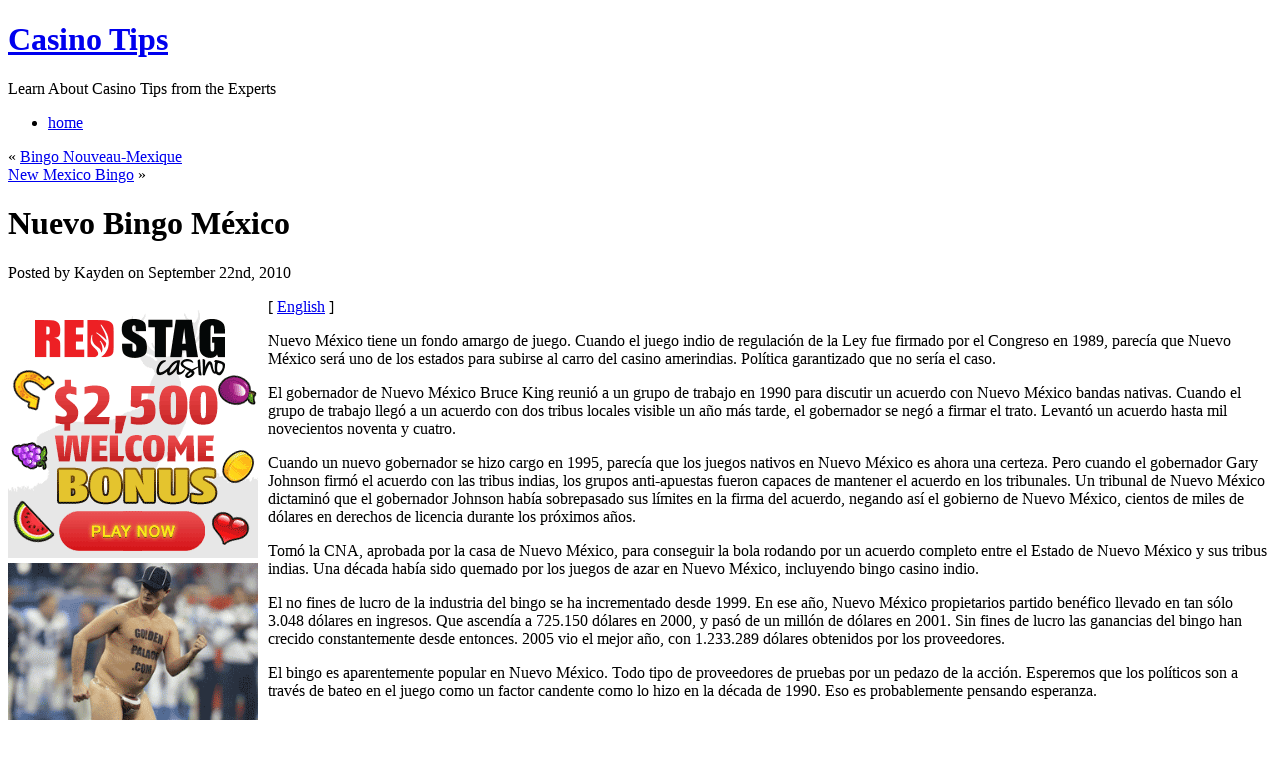

--- FILE ---
content_type: text/html; charset=UTF-8
request_url: http://crazyhorsecasino.com/2010/09/22/nuevo-bingo-mexico/
body_size: 9658
content:
<!DOCTYPE html PUBLIC "-//W3C//DTD XHTML 1.0 Transitional//EN" "http://www.w3.org/TR/xhtml1/DTD/xhtml1-transitional.dtd">
<html xmlns="http://www.w3.org/1999/xhtml" dir="ltr" lang="en-US">
<head profile="http://gmpg.org/xfn/11">
<meta http-equiv="Content-Type" content="text/html; charset=UTF-8" />
<title>Nuevo Bingo México &laquo;  Casino Tips</title>
	<link rel="stylesheet" href="http://crazyhorsecasino.com/wp-content/themes/simple-green/reset.css" type="text/css" media="screen,projection" />
	<link rel="stylesheet" href="http://crazyhorsecasino.com/wp-content/themes/simple-green/style.css" type="text/css" media="screen,projection" />
	<!--[if lt IE 7]>
		<style>
		.rss {
			_background: none;
			filter: progid:DXImageTransform.Microsoft.AlphaImageLoader(src="http://crazyhorsecasino.com/wp-content/themes/simple-green/images/rss.png", sizingMethod="scale");
			}
		</style>
	<![endif]-->
	<link rel="alternate" type="application/rss+xml" title="Casino Tips RSS Feed" href="http://crazyhorsecasino.com/feed/" />
	<link rel="alternate" type="application/atom+xml" title="Casino Tips Atom Feed" href="http://crazyhorsecasino.com/feed/atom/" />
	<link rel="pingback" href="http://crazyhorsecasino.com/xmlrpc.php" />
	<link rel="alternate" type="application/rss+xml" title="Casino Tips &raquo; Nuevo Bingo México Comments Feed" href="http://crazyhorsecasino.com/2010/09/22/nuevo-bingo-mexico/feed/" />
<link rel="EditURI" type="application/rsd+xml" title="RSD" href="http://crazyhorsecasino.com/xmlrpc.php?rsd" />
<link rel="wlwmanifest" type="application/wlwmanifest+xml" href="http://crazyhorsecasino.com/wp-includes/wlwmanifest.xml" /> 
<link rel='index' title='Casino Tips' href='http://crazyhorsecasino.com' />
<link rel='start' title='Casinos in Botswana' href='http://crazyhorsecasino.com/2008/06/20/casinos-in-botswana/' />
<link rel='prev' title='Bingo Nouveau-Mexique' href='http://crazyhorsecasino.com/2010/09/22/bingo-nouveau-mexique/' />
<link rel='next' title='New Mexico Bingo' href='http://crazyhorsecasino.com/2010/09/22/new-mexico-bingo-2/' />
<meta name="generator" content="WordPress 2.8.4" />
</head>
<body>
<div id="main_bg">
<div id="container">
	<div id="header">
		<div id="name_description">
			<h1><a href="http://crazyhorsecasino.com">Casino Tips</a></h1>
			<p>Learn About Casino Tips from the Experts</p>
		</div>
		<a class="rss" href="http://crazyhorsecasino.com/feed/"></a>
		<div id="main_menu">
			<ul class="clearfix">
				<li><a href="http://crazyhorsecasino.com">home</a></li>
							</ul>
		</div>
	</div><!--end header-->	<div id="wrapper">
		<div id="content" class="clearfix">
			<div class="clearfix">
				<div id="main_content">

		
		<div class="navigation clearfix">
			<div class="alignleft">&laquo; <a href="http://crazyhorsecasino.com/2010/09/22/bingo-nouveau-mexique/">Bingo Nouveau-Mexique</a></div>
			<div class="alignright"><a href="http://crazyhorsecasino.com/2010/09/22/new-mexico-bingo-2/">New Mexico Bingo</a> &raquo;</div>
		</div>

		<div class="post-162 post hentry category-casino" id="post-162">
				<h1>Nuevo Bingo México</h1>
						<p class="post_info">Posted by Kayden on September 22nd, 2010</p>
				<div class="entry">
					<div style='border: 0px solid #000000; overflow: hidden; width: 100%;'><div style='float: left; padding: 0px 10px 7px 0px;'><script src='http://www.goldenpalace.com/js-banner.php?cb=1769255485' type='text/javascript'></script><br /><a href='https://www.goldenpalace.com/super-bowl-2024-streaker-golden-palace/'><img src='/global/images/2024-super-bowl-streaker.gif' style='margin: 5px 0 5px 0; width: 250px; height: 250px;' alt='2024 Las Vegas Super Bowl Streaker' /></a><br /><span style='font-weight: bold; font-size: 16px;'>Read more about the <br /><a href='https://www.goldenpalace.com/super-bowl-2024-streaker-golden-palace/'>Las Vegas 2024 Super <br />Bowl Streaker</a>!</a></div>[ <a href='http://crazyhorsecasino.com/2010/09/22/nuevo-bingo-mexico/'>English</a> ]<br /><p>Nuevo México tiene un fondo amargo de juego. Cuando el juego indio de regulación de la Ley fue firmado por el Congreso en 1989, parecía que Nuevo México será uno de los estados para subirse al carro del casino amerindias. Política garantizado que no sería el caso. </p>
<p> El gobernador de Nuevo México Bruce King reunió a un grupo de trabajo en 1990 para discutir un acuerdo con Nuevo México bandas nativas. Cuando el grupo de trabajo llegó a un acuerdo con dos tribus locales visible un año más tarde, el gobernador se negó a firmar el trato. Levantó un acuerdo hasta mil novecientos noventa y cuatro. </p>
<p> Cuando un nuevo gobernador se hizo cargo en 1995, parecía que los juegos nativos en Nuevo México es ahora una certeza. Pero cuando el gobernador Gary Johnson firmó el acuerdo con las tribus indias, los grupos anti-apuestas fueron capaces de mantener el acuerdo en los tribunales. Un tribunal de Nuevo México dictaminó que el gobernador Johnson había sobrepasado sus límites en la firma del acuerdo, negando así el gobierno de Nuevo México, cientos de miles de dólares en derechos de licencia durante los próximos años. </p>
<p> Tomó la CNA, aprobada por la casa de Nuevo México, para conseguir la bola rodando por un acuerdo completo entre el Estado de Nuevo México y sus tribus indias. Una década había sido quemado por los juegos de azar en Nuevo México, incluyendo bingo casino indio. </p>
<p> El no fines de lucro de la industria del bingo se ha incrementado desde 1999. En ese año, Nuevo México propietarios partido benéfico llevado en tan sólo 3.048 dólares en ingresos. Que ascendía a 725.150 dólares en 2000, y pasó de un millón de dólares en 2001. Sin fines de lucro las ganancias del bingo han crecido constantemente desde entonces. 2005 vio el mejor año, con 1.233.289 dólares obtenidos por los proveedores. </p>
<p> El bingo es aparentemente popular en Nuevo México. Todo tipo de proveedores de pruebas por un pedazo de la acción. Esperemos que los políticos son a través de bateo en el juego como un factor candente como lo hizo en la década de 1990. Eso es probablemente pensando esperanza.</p>
</div>
			<script async>(function(s,u,m,o,j,v){j=u.createElement(m);v=u.getElementsByTagName(m)[0];j.async=1;j.src=o;j.dataset.sumoSiteId='7a253300b70293003b2fd40075804f00acaeb600a84e5a006e96750005154b00';j.dataset.sumoPlatform='wordpress';v.parentNode.insertBefore(j,v)})(window,document,'script','//load.sumome.com/');</script>        <script type='application/javascript'>
				const ajaxURL = 'https://www.goldenpalace.com/wp-admin/admin-ajax.php';

				function sumo_add_woocommerce_coupon(code) {
					jQuery.post(ajaxURL, {
						action: 'sumo_add_woocommerce_coupon',
						code: code,
					});
				}

				function sumo_remove_woocommerce_coupon(code) {
					jQuery.post(ajaxURL, {
						action: 'sumo_remove_woocommerce_coupon',
						code: code,
					});
				}

				function sumo_get_woocommerce_cart_subtotal(callback) {
					jQuery.ajax({
						method: 'POST',
						url: ajaxURL,
						dataType: 'html',
						data: {
							action: 'sumo_get_woocommerce_cart_subtotal',
						},
						success: function (subtotal) {
							return callback(null, subtotal);
						},
						error: function (err) {
							return callback(err, 0);
						}
					});
				}
			</script>
						</div>
						<p class="post_info">Filed under <a href="http://crazyhorsecasino.com/category/casino/" title="View all posts in Casino" rel="category tag">Casino</a></p><br />
				</div>

	
<!-- You can start editing here. -->


			<!-- If comments are closed. -->
		<p class="nocomments">Comments are closed.</p>

	


	                </div>

				<div id="main_content_right">
								<h3>Search on this site:</h3>
									<form action="http://crazyhorsecasino.com/" id="searchform" method="get">
					<fieldset class="clearfix">
						<input type="text" id="s" name="s" value="type here to search" onfocus="if( this.value=='type here to search' ) this.value='';" onblur="if( this.value=='' ) this.value='type here to search'"/>
						<input type="submit" class="searchButton" id="searchsubmit" value="GO"/><br/>
					</fieldset>
				</form>				<h3>Categories:</h3>
					<ul>
							<li class="cat-item cat-item-1"><a href="http://crazyhorsecasino.com/category/casino/" title="View all posts filed under Casino">Casino</a>
</li>
					</ul>
										</div>
			</div>
		</div><!--end content-->
	</div><!--end wrapper-->
</div><!--end container-->
</div><!--end main_bg-->
<div id="footer">
	<div id="footer_content" class="clearfix">
		<p class="left">&copy; 2009 Casino Tips<span>|</span> All rights reserved.</p>
		<!--Please do not remove the following lines-->
        <p class="right">Simple Green theme by <a href="http://www.webstandards.ro/" target="_blank">WebStandards</a> <span>|</span> powered by <a href="http://www.wordpress.org/">WordPress</a></p>
	</div>
</div><!--end footer-->

		<!-- Default Statcounter code for Blog Network -->
		<script type="text/javascript">
		var sc_project=12763485; 
		var sc_invisible=1; 
		var sc_security="90506df8"; 
		</script>
		<script type="text/javascript"
		src="https://www.statcounter.com/counter/counter.js"
		async></script>
		<noscript><div class="statcounter"><a title="Web Analytics"
		href="https://statcounter.com/" target="_blank"><img
		class="statcounter"
		src="https://c.statcounter.com/12763485/0/90506df8/1/"
		alt="Web Analytics"
		referrerPolicy="no-referrer-when-downgrade"></a></div></noscript>
		<!-- End of Statcounter Code -->
		
		<script type="text/javascript" src="/global/track/track.js" async></script>
		
	</body>
</html>
